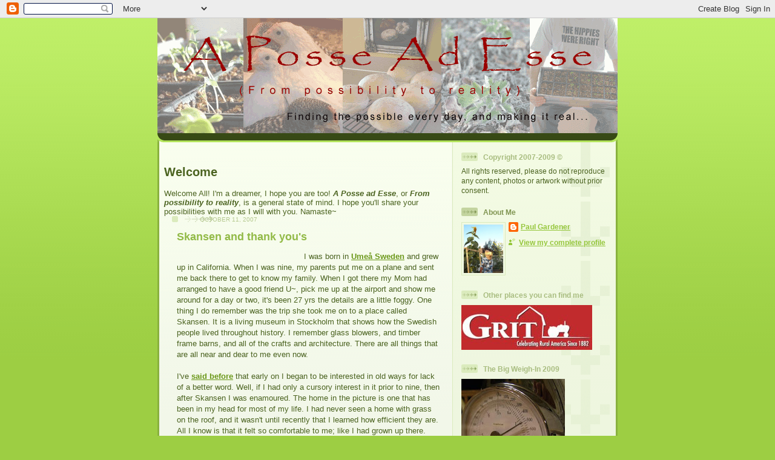

--- FILE ---
content_type: text/html; charset=UTF-8
request_url: https://apaetoday.blogspot.com/2007/10/skansen-and-thank-yous.html
body_size: 12795
content:
<!DOCTYPE html>
<html xmlns='http://www.w3.org/1999/xhtml' xmlns:b='http://www.google.com/2005/gml/b' xmlns:data='http://www.google.com/2005/gml/data' xmlns:expr='http://www.google.com/2005/gml/expr'>
<head>
<link href='https://www.blogger.com/static/v1/widgets/2944754296-widget_css_bundle.css' rel='stylesheet' type='text/css'/>
<meta content='text/html; charset=UTF-8' http-equiv='Content-Type'/>
<meta content='blogger' name='generator'/>
<link href='https://apaetoday.blogspot.com/favicon.ico' rel='icon' type='image/x-icon'/>
<link href='http://apaetoday.blogspot.com/2007/10/skansen-and-thank-yous.html' rel='canonical'/>
<link rel="alternate" type="application/atom+xml" title="A posse ad esse - Atom" href="https://apaetoday.blogspot.com/feeds/posts/default" />
<link rel="alternate" type="application/rss+xml" title="A posse ad esse - RSS" href="https://apaetoday.blogspot.com/feeds/posts/default?alt=rss" />
<link rel="service.post" type="application/atom+xml" title="A posse ad esse - Atom" href="https://www.blogger.com/feeds/9091794270907110191/posts/default" />

<link rel="alternate" type="application/atom+xml" title="A posse ad esse - Atom" href="https://apaetoday.blogspot.com/feeds/4246760318171754328/comments/default" />
<!--Can't find substitution for tag [blog.ieCssRetrofitLinks]-->
<link href='http://www.skansen.se/images/images/hornborga_ext1_385_MA.jpg' rel='image_src'/>
<meta content='http://apaetoday.blogspot.com/2007/10/skansen-and-thank-yous.html' property='og:url'/>
<meta content='Skansen and thank you&#39;s' property='og:title'/>
<meta content='I was born in Umeå Sweden  and grew up in California. When I was nine, my parents put me on a plane and sent me back there to get to know my...' property='og:description'/>
<meta content='https://lh3.googleusercontent.com/blogger_img_proxy/AEn0k_slQ5n05bokGw6DPcQoiOkmJ4W42CbDufDi_3Cg8bhwQQn8n1OtAWsDPbUNf8TyDx492TKQs3IpSkZONtTdslgIKcqKUuAdf3y1E5wOEUm4BoNXBEpht5TX8b7yeovZSA=w1200-h630-p-k-no-nu' property='og:image'/>
<title>A posse ad esse: Skansen and thank you's</title>
<style id='page-skin-1' type='text/css'><!--
/*
-----------------------------------------------
Blogger Template Style
Name: 	  Thisaway (Green)
Designer: Dan Rubin
URL:      www.superfluousbanter.org
Date:     29 Feb 2004
Updated by: Blogger Team
----------------------------------------------- */
/* Variable definitions
====================
<Variable name="textColor" description="Text Color"
type="color" default="#4b6320">
<Variable name="blogTitleColor" description="Blog Title Color"
type="color" default="#f9feee">
<Variable name="blogDescriptionColor" description="Blog Description Color"
type="color" default="#f9feee">
<Variable name="postTitleColor" description="Post Title Color"
type="color" default="#92ba47">
<Variable name="dateHeaderColor" description="Date Header Color"
type="color" default="#b5c88f">
<Variable name="sidebarHeaderColor" description="Sidebar Title Color"
type="color" default="#a9bd80">
<Variable name="mainLinkColor" description="Link Color"
type="color" default="#6a9718">
<Variable name="mainVisitedLinkColor" description="Visited Link Color"
type="color" default="#4d7307">
<Variable name="sidebarLinkColor" description="Sidebar Link Color"
type="color" default="#96c73d">
<Variable name="sidebarVisitedLinkColor"
description="Sidebar Visited Link Color"
type="color" default="#6f9d1c">
<Variable name="bodyFont" description="Text Font"
type="font" default="normal normal 100% Helvetica,Arial,Verdana,'Trebuchet MS', Sans-serif">
<Variable name="headerFont" description="Sidebar Title Font"
type="font"
default="normal bold 100% Helvetica,Arial,Verdana,'Trebuchet MS', Sans-serif">
<Variable name="pageTitleFont" description="Blog Title Font"
type="font"
default="normal bold 200% Helvetica,Arial,Verdana,'Trebuchet MS', Sans-serif">
<Variable name="blogDescriptionFont" description="Blog Description Font"
type="font"
default="normal normal 80% Helvetica,Arial,Verdana,'Trebuchet MS', Sans-serif">
*/
/* global
----------------------------------------------- */
body {
margin: 0;
text-align: center;
min-width: 760px;
background: #9dce43 url(//www.blogblog.com/thisaway_green/bg_body.gif) repeat-x left top;
color: #4b6320;
font-size: small;
}
blockquote {
margin: 0;
padding: 0 10px 0 10px;
border-left: 6px solid #e8f4d3;
border-right: 6px solid #e8f4d3;
color: #92ba47;
}
code {
color: #92ba47;
}
hr {
display: none;
}
/* layout
----------------------------------------------- */
#outer-wrapper {
margin: 0 auto;
width: 760px;
text-align: left;
font: normal normal 100% Helvetica,Arial,Verdana,'Trebuchet MS', Sans-serif;
}
#header-wrapper {
padding-bottom: 15px;
background: url(//www.blogblog.com/thisaway_green/bg_header_bottom.gif) no-repeat left bottom;
}
//4b6320
#header {
background: #FFFF99  url(//www.blogblog.com/thisaway_green/bg_header.gif) repeat-x left bottom;
}
#content-wrapper {
position: relative;
width: 760px;
background: #f7f0e9   url(//www.blogblog.com/thisaway_green/bg_main_wrapper.gif) repeat-y left top;
}
#main-wrapper {
display: inline; /* fixes a strange ie margin bug */
float: left;
margin: 0 0 0 3px;
padding: 0;
width: 483px;
word-wrap: break-word; /* fix for long text breaking sidebar float in IE */
overflow: hidden;     /* fix for long non-text content breaking IE sidebar float */
}
#main {
padding: 22px 8px 0 8px;
background: url(//www.blogblog.com/thisaway_green/bg_content.gif) repeat-x left top;
}
.post {
margin: 0 8px 14px 21px;
padding: 0;
border-bottom: 3px solid #e8f4d3;
}
#comments {
margin: 0 16px 14px 29px;
padding: 10px;
border: 1px solid #e4f0ce;
background-color: #eff5e4;
}
#sidebar-wrapper {
display: inline; /* fixes a strange ie margin bug */
float: right;
margin: 0 3px 0 0;
width: 269px;
color: #4b6320;
line-height: 1.4em;
font-size: 90%;
background: url(//www.blogblog.com/thisaway_green/bg_sidebar.gif) repeat-x left top;
word-wrap: break-word; /* fix for long text breaking sidebar float in IE */
overflow: hidden;     /* fix for long non-text content breaking IE sidebar float */
}
#sidebar {
padding: 7px 11px 0 14px;
background: url(//www.blogblog.com/thisaway_green/bg_sidebar_arrow.gif) repeat-y 179px 0;
}
#sidebar .widget {
margin-bottom: 20px;
}
#footer-wrapper {
padding-top: 15px;
background: url(//www.blogblog.com/thisaway_green/bg_footer_top.gif) no-repeat left top;
clear: both;
}
#footer {
background: #374915 url(//www.blogblog.com/thisaway_green/bg_footer.gif) repeat-x left top;
text-align: center;
min-height: 2em;
}
/* headings
----------------------------------------------- */
#header h1 {
margin: 0;
padding: 24px 0 0 84px;
background: url(//www.blogblog.com/thisaway_green/icon_header.gif) no-repeat 16px 26px;
}
h2.date-header {
margin: 0;
padding: 0 0 0 29px;
text-transform: uppercase;
color: #b5c88f;
background: url(//www.blogblog.com/thisaway_green/icon_date.gif) no-repeat 13px 0;
font-size: 80%;
font-weight: normal;
}
.date-header span {
margin: 0 0 0 5px;
padding: 0 25px 0 25px;
background: url(//www.blogblog.com/thisaway_green/bg_date.gif) no-repeat 0 0;
}
.sidebar h2 {
padding: 1px 0 0 36px;
color: #a9bd80;
background: url(//www.blogblog.com/thisaway_green/icon_sidebar_heading.gif) no-repeat 0 45%;
font: normal bold 100% Helvetica,Arial,Verdana,'Trebuchet MS', Sans-serif;
}
.sidebar .Profile h2 {
color: #809552;
background: url(//www.blogblog.com/thisaway_green/icon_sidebar_profileheading.gif) no-repeat 0 45%;
}
.post h3 {
margin: 13px 0 13px 0;
padding: 0;
color: #92ba47;
font-size: 140%;
}
.post h3 a, .post h3 a:visited {
color: #92ba47;
}
#comments h4 {
margin-top: 0;
font-size: 120%;
}
/* text
----------------------------------------------- */
#header h1 {
color: #f9feee;
font: normal bold 200% Helvetica,Arial,Verdana,'Trebuchet MS', Sans-serif;
}
#header .description {
margin: 0;
padding: 7px 16px 0 84px;
color: #f9feee;
font: normal normal 80% Helvetica,Arial,Verdana,'Trebuchet MS', Sans-serif;
}
.post-body p {
line-height: 1.4em;
/* Fix bug in IE5/Win with italics in posts */
margin: 0;
height: 1%;
overflow: visible;
}
.post-footer {
font-size: 80%;
color: #b5c88f;
}
.uncustomized-post-template .post-footer {
text-align: right;
}
.uncustomized-post-template .post-footer .post-author,
.uncustomized-post-template .post-footer .post-timestamp {
display: block;
float: left;
text-align: left;
margin-right: 4px;
}
p.comment-author {
font-size: 83%;
}
.deleted-comment {
font-style:italic;
color:gray;
}
.comment-body p {
line-height: 1.4em;
}
.feed-links {
clear: both;
line-height: 2.5em;
margin-bottom: 0.5em;
margin-left: 29px;
}
#footer .widget {
margin: 0;
padding: 0 0 15px 55px;
color: #f9feee;
font-size: 90%;
line-height: 1.4em;
background: url(//www.blogblog.com/thisaway_green/icon_footer.gif) no-repeat 16px 0;
}
/* lists
----------------------------------------------- */
.post ul {
padding-left: 32px;
list-style-type: none;
line-height: 1.4em;
}
.post li {
padding: 0 0 4px 17px;
background: url(//www.blogblog.com/thisaway_green/icon_list_item.gif) no-repeat 0 3px;
}
#comments ul {
margin: 0;
padding: 0;
list-style-type: none;
}
#comments li {
padding: 0 0 1px 17px;
background: url(//www.blogblog.com/thisaway_green/icon_comment.gif) no-repeat 0 3px;
}
.sidebar ul {
padding: 0;
list-style-type: none;
line-height: 1.2em;
margin-left: 0;
}
.sidebar li {
padding: 0 0 4px 17px;
background: url(//www.blogblog.com/thisaway_green/icon_list_item.gif) no-repeat 0 3px;
}
#blog-pager-newer-link {
float: left;
margin-left: 29px;
}
#blog-pager-older-link {
float: right;
margin-right: 16px;
}
#blog-pager {
text-align: center;
}
/* links
----------------------------------------------- */
a {
color: #6a9718;
font-weight: bold;
}
a:hover {
color: #4d7307;
}
a.comment-link {
/* ie5.0/win doesn't apply padding to inline elements,
so we hide these two declarations from it */
background/* */:/**/url(//www.blogblog.com/thisaway_green/icon_comment.gif) no-repeat 0 45%;
padding-left: 14px;
}
html>body a.comment-link {
/* respecified, for ie5/mac's benefit */
background: url(//www.blogblog.com/thisaway_green/icon_comment.gif) no-repeat 0 45%;
padding-left: 14px;
}
.sidebar a {
color: #96c73d;
}
.sidebar a:hover {
color: #6f9d1c;
}
#header h1 a {
color: #f9feee;
text-decoration: none;
}
#header h1 a:hover {
color: #cdd9b4;
}
.post h3 a {
text-decoration: none;
}
a img {
border-width: 0;
}
.clear {
clear: both;
line-height: 0;
height: 0;
}
.profile-textblock {
clear: both;
margin-bottom: 10px;
margin-left: 0;
}
.profile-img {
float: left;
margin: 0 5px 5px 0;
padding: 3px;
border: 1px solid #dbebbd;
}
.profile-link {
padding: 0 0 0 17px;
background: url(//www.blogblog.com/thisaway_green/icon_profile.gif) no-repeat 0 0;
}
/** Page structure tweaks for layout editor wireframe */
body#layout #main,
body#layout #sidebar {
padding: 0;
}

--></style>
<link href='https://www.blogger.com/dyn-css/authorization.css?targetBlogID=9091794270907110191&amp;zx=9f561853-e1a5-4498-ac06-01c3d2822584' media='none' onload='if(media!=&#39;all&#39;)media=&#39;all&#39;' rel='stylesheet'/><noscript><link href='https://www.blogger.com/dyn-css/authorization.css?targetBlogID=9091794270907110191&amp;zx=9f561853-e1a5-4498-ac06-01c3d2822584' rel='stylesheet'/></noscript>
<meta name='google-adsense-platform-account' content='ca-host-pub-1556223355139109'/>
<meta name='google-adsense-platform-domain' content='blogspot.com'/>

</head>
<body>
<div class='navbar section' id='navbar'><div class='widget Navbar' data-version='1' id='Navbar1'><script type="text/javascript">
    function setAttributeOnload(object, attribute, val) {
      if(window.addEventListener) {
        window.addEventListener('load',
          function(){ object[attribute] = val; }, false);
      } else {
        window.attachEvent('onload', function(){ object[attribute] = val; });
      }
    }
  </script>
<div id="navbar-iframe-container"></div>
<script type="text/javascript" src="https://apis.google.com/js/platform.js"></script>
<script type="text/javascript">
      gapi.load("gapi.iframes:gapi.iframes.style.bubble", function() {
        if (gapi.iframes && gapi.iframes.getContext) {
          gapi.iframes.getContext().openChild({
              url: 'https://www.blogger.com/navbar/9091794270907110191?po\x3d4246760318171754328\x26origin\x3dhttps://apaetoday.blogspot.com',
              where: document.getElementById("navbar-iframe-container"),
              id: "navbar-iframe"
          });
        }
      });
    </script><script type="text/javascript">
(function() {
var script = document.createElement('script');
script.type = 'text/javascript';
script.src = '//pagead2.googlesyndication.com/pagead/js/google_top_exp.js';
var head = document.getElementsByTagName('head')[0];
if (head) {
head.appendChild(script);
}})();
</script>
</div></div>
<div id='outer-wrapper'><div id='wrap2'>
<!-- skip links for text browsers -->
<span id='skiplinks' style='display:none;'>
<a href='#main'>skip to main </a> |
      <a href='#sidebar'>skip to sidebar</a>
</span>
<div id='header-wrapper'>
<div class='header section' id='header'><div class='widget Header' data-version='1' id='Header1'>
<div id='header-inner'>
<a href='https://apaetoday.blogspot.com/' style='display: block'>
<img alt='A posse ad esse' height='190px; ' id='Header1_headerimg' src='https://blogger.googleusercontent.com/img/b/R29vZ2xl/AVvXsEhC30OGu_kLbi3Cny_uX3_-2RcIwXyx0_DqY96Ayb2zpxnpm1Qw0DpjiqVUOPMlKwCgx6fyw1Hmd52fzMPQbTB7KkYy1O5osJBwDlC5ebpFR-86d1AZMq_MMvWcP0aUADH19S35XDcI6xnE/s1600-r/newBanner4-02.gif' style='display: block' width='760px; '/>
</a>
</div>
</div></div>
</div>
<div id='content-wrapper'>
<div id='main-wrapper'>
<div class='main section' id='main'><div class='widget Text' data-version='1' id='Text1'>
<h2 class='title'>Welcome</h2>
<div class='widget-content'>
Welcome All!
I'm a dreamer, I hope you are too!
<strong><em>A Posse ad Esse</em></strong>, or <em><strong>From possibility to reality</strong></em>,
is a general state of mind. I hope you'll share your possibilities with me as I will with you.
Namaste~
</div>
<div class='clear'></div>
</div><div class='widget Blog' data-version='1' id='Blog1'>
<div class='blog-posts hfeed'>

          <div class="date-outer">
        
<h2 class='date-header'><span>October 11, 2007</span></h2>

          <div class="date-posts">
        
<div class='post-outer'>
<div class='post'>
<a name='4246760318171754328'></a>
<h3 class='post-title'>
<a href='https://apaetoday.blogspot.com/2007/10/skansen-and-thank-yous.html'>Skansen and thank you's</a>
</h3>
<div class='post-header-line-1'></div>
<div class='post-body'>
<p><a href="http://www.skansen.se/images/images/hornborga_ext1_385_MA.jpg"><img alt="" border="0" src="https://lh3.googleusercontent.com/blogger_img_proxy/AEn0k_slQ5n05bokGw6DPcQoiOkmJ4W42CbDufDi_3Cg8bhwQQn8n1OtAWsDPbUNf8TyDx492TKQs3IpSkZONtTdslgIKcqKUuAdf3y1E5wOEUm4BoNXBEpht5TX8b7yeovZSA=s0-d" style="FLOAT: left; MARGIN: 5px; WIDTH: 200px; CURSOR: hand"></a>I was born in <a href="http://www.umea.se/omkommunen/languages/inenglish.4.bbd1b101a585d704800067778.html">Umeå Sweden</a> and grew up in California. When I was nine, my parents put me on a plane and sent me back there to get to know my family. When I got there my Mom had arranged to have a good friend U~, pick me up at the airport and show me around for a day or two, it's been 27 yrs the details are a little foggy. One thing I do remember was the trip she took me on to a place called Skansen. It is a living museum in Stockholm that shows how the Swedish people lived throughout history. I remember glass blowers, and timber frame barns, and all of the crafts and architecture. There are all things that are all near and dear to me even now.<br /><br />I've <a href="http://apaetoday.blogspot.com/search?q=skansen">said before</a> that early on I began to be interested in old ways for lack of a better word. Well, if I had only a cursory interest in it prior to nine, then after Skansen I was enamoured. The home in the picture is one that has been in my head for most of my life. I had never seen a home with grass on the roof, and it wasn't until recently that I learned how efficient they are. All I know is that it felt so comfortable to me; like I had grown up there. Being as I was nine, I don't know if I ever took the time to let U~ know how much I appreciate her taking the time to do show me around, and unwittingly as it may have been, shaping a young mind. I talked with Mom tonight and she told me that when U~ was out recently visiting her, she gave her the address for my blog. So U~ (I assume you know who you are, I never use full names here, it's a silly little thing I do.) thank you so much, I hope you'll come here and check in on me once and a while, and if you click the link below the post where it says "_ comments", you can leave me a note.<br />Strange how life puts things in front of you that are just meant to be there isn't it?<br />Namaste~</p>
<div style='clear: both;'></div>
</div>
<div class='post-footer'>
<p class='post-footer-line post-footer-line-1'><span class='post-author'>
Posted by
P~
</span>
</p>
<p class='post-footer-line post-footer-line-2'><span class='post-comment-link'>
</span>
<span class='post-icons'>
<span class='item-action'>
<a href='https://www.blogger.com/email-post/9091794270907110191/4246760318171754328' title='Email Post'>
<span class='email-post-icon'>&#160;</span>
</a>
</span>
<span class='item-control blog-admin pid-823285819'>
<a href='https://www.blogger.com/post-edit.g?blogID=9091794270907110191&postID=4246760318171754328&from=pencil' title='Edit Post'>
<img alt='' class='icon-action' height='18' src='https://resources.blogblog.com/img/icon18_edit_allbkg.gif' width='18'/>
</a>
</span>
</span>
<span class='post-labels'>
Labels:
<a href='https://apaetoday.blogspot.com/search/label/childhood' rel='tag'>childhood</a>,
<a href='https://apaetoday.blogspot.com/search/label/happiness' rel='tag'>happiness</a>,
<a href='https://apaetoday.blogspot.com/search/label/Skansen' rel='tag'>Skansen</a>,
<a href='https://apaetoday.blogspot.com/search/label/Sweden' rel='tag'>Sweden</a>,
<a href='https://apaetoday.blogspot.com/search/label/thank%20you' rel='tag'>thank you</a>,
<a href='https://apaetoday.blogspot.com/search/label/Thanks' rel='tag'>Thanks</a>
</span>
</p>
<p class='post-footer-line post-footer-line-3'></p>
</div>
</div>
<div class='comments' id='comments'>
<a name='comments'></a>
<h4>2 comments:</h4>
<div id='Blog1_comments-block-wrapper'>
<dl class='avatar-comment-indent' id='comments-block'>
<dt class='comment-author ' id='c5733397325944760499'>
<a name='c5733397325944760499'></a>
<div class="avatar-image-container avatar-stock"><span dir="ltr"><img src="//resources.blogblog.com/img/blank.gif" width="35" height="35" alt="" title="Anonymous">

</span></div>
Anonymous
said...
</dt>
<dd class='comment-body' id='Blog1_cmt-5733397325944760499'>
<p>
Hi Patrik,<BR/>Thanks for letting me know about Skansen. I had forgotten that we were there but I am really glad that you remember it so well and that you liked it. I do remember though that you went back with me to CA and because of your talking to people on the plane I travelled to Fresno and got to see Yosemite National Park after your Mom and I had been in San Fransicso. This time when Göran and I was visiting CA we also went to S.F. and it was really nice. I will follow you on your blog once in a while. It is nice to read. U
</p>
</dd>
<dd class='comment-footer'>
<span class='comment-timestamp'>
<a href='https://apaetoday.blogspot.com/2007/10/skansen-and-thank-yous.html?showComment=1192613640000#c5733397325944760499' title='comment permalink'>
October 17, 2007 at 3:34&#8239;AM
</a>
<span class='item-control blog-admin pid-1299356724'>
<a class='comment-delete' href='https://www.blogger.com/comment/delete/9091794270907110191/5733397325944760499' title='Delete Comment'>
<img src='https://resources.blogblog.com/img/icon_delete13.gif'/>
</a>
</span>
</span>
</dd>
<dt class='comment-author ' id='c6780727165221375957'>
<a name='c6780727165221375957'></a>
<div class="avatar-image-container vcard"><span dir="ltr"><a href="https://www.blogger.com/profile/13403847624491620709" target="" rel="nofollow" onclick="" class="avatar-hovercard" id="av-6780727165221375957-13403847624491620709"><img src="https://resources.blogblog.com/img/blank.gif" width="35" height="35" class="delayLoad" style="display: none;" longdesc="//blogger.googleusercontent.com/img/b/R29vZ2xl/AVvXsEiGENbTwMcJHRo5LmGreSraHTxVzGaUwzQmuQ8nDpElzDlcX67_wuACZlCQibj3mLMGy8Ml52FhmHSS6r43sa6TdrRO-BQlPBzYZ-rKwUm4ZedXBnUnLSTjad0giI2i3V8/s45-c/headShot.jpg" alt="" title="P~">

<noscript><img src="//blogger.googleusercontent.com/img/b/R29vZ2xl/AVvXsEiGENbTwMcJHRo5LmGreSraHTxVzGaUwzQmuQ8nDpElzDlcX67_wuACZlCQibj3mLMGy8Ml52FhmHSS6r43sa6TdrRO-BQlPBzYZ-rKwUm4ZedXBnUnLSTjad0giI2i3V8/s45-c/headShot.jpg" width="35" height="35" class="photo" alt=""></noscript></a></span></div>
<a href='https://www.blogger.com/profile/13403847624491620709' rel='nofollow'>P~</a>
said...
</dt>
<dd class='comment-body' id='Blog1_cmt-6780727165221375957'>
<p>
Ulla, so glad to have you reading it. Hope you and your husband had a great visit with my parents. They're out here now. Don't be a stranger, I hope to hear from you.<BR/>P~
</p>
</dd>
<dd class='comment-footer'>
<span class='comment-timestamp'>
<a href='https://apaetoday.blogspot.com/2007/10/skansen-and-thank-yous.html?showComment=1192683660000#c6780727165221375957' title='comment permalink'>
October 17, 2007 at 11:01&#8239;PM
</a>
<span class='item-control blog-admin pid-823285819'>
<a class='comment-delete' href='https://www.blogger.com/comment/delete/9091794270907110191/6780727165221375957' title='Delete Comment'>
<img src='https://resources.blogblog.com/img/icon_delete13.gif'/>
</a>
</span>
</span>
</dd>
</dl>
</div>
<p class='comment-footer'>
<a href='https://www.blogger.com/comment/fullpage/post/9091794270907110191/4246760318171754328' onclick=''>Post a Comment</a>
</p>
</div>
</div>

        </div></div>
      
</div>
<div class='blog-pager' id='blog-pager'>
<span id='blog-pager-newer-link'>
<a class='blog-pager-newer-link' href='https://apaetoday.blogspot.com/2007/10/ssshhhh-dont-tell.html' id='Blog1_blog-pager-newer-link' title='Newer Post'>Newer Post</a>
</span>
<span id='blog-pager-older-link'>
<a class='blog-pager-older-link' href='https://apaetoday.blogspot.com/2007/10/for-love-of-autumn.html' id='Blog1_blog-pager-older-link' title='Older Post'>Older Post</a>
</span>
<a class='home-link' href='https://apaetoday.blogspot.com/'>Home</a>
</div>
<div class='clear'></div>
<div class='post-feeds'>
<div class='feed-links'>
Subscribe to:
<a class='feed-link' href='https://apaetoday.blogspot.com/feeds/4246760318171754328/comments/default' target='_blank' type='application/atom+xml'>Post Comments (Atom)</a>
</div>
</div>
</div></div>
</div>
<div id='sidebar-wrapper'>
<div class='sidebar section' id='sidebar'><div class='widget Text' data-version='1' id='Text2'>
<h2 class='title'>Copyright 2007-2009 &#169;</h2>
<div class='widget-content'>
All rights reserved, please do not reproduce any content, photos or artwork without prior consent.<br/>
</div>
<div class='clear'></div>
</div><div class='widget Profile' data-version='1' id='Profile1'>
<h2>About Me</h2>
<div class='widget-content'>
<a href='https://www.blogger.com/profile/13420342085380365248'><img alt='My photo' class='profile-img' height='80' src='//blogger.googleusercontent.com/img/b/R29vZ2xl/AVvXsEjckylUiI2WQdKqvw8G32vo5S4IRlpXPpMhdPiIYpv-m4j7uKOWR8fQlKagqGhIAjNI3ZuETn3Ai_jZkklXFm-rG2hD7pSN6jtnYVnBpFRgtyx1xHE9DcdL_Bw_KLJqcg/s220/PaulGardenerFlower.jpg' width='65'/></a>
<dl class='profile-datablock'>
<dt class='profile-data'>
<a class='profile-name-link g-profile' href='https://www.blogger.com/profile/13420342085380365248' rel='author' style='background-image: url(//www.blogger.com/img/logo-16.png);'>
Paul Gardener
</a>
</dt>
</dl>
<a class='profile-link' href='https://www.blogger.com/profile/13420342085380365248' rel='author'>View my complete profile</a>
<div class='clear'></div>
</div>
</div><div class='widget Image' data-version='1' id='Image6'>
<h2>Other places you can find me</h2>
<div class='widget-content'>
<a href='http://www.grit.com/blogs/blog.aspx?blogid=2340'>
<img alt='Other places you can find me' height='74' id='Image6_img' src='https://blogger.googleusercontent.com/img/b/R29vZ2xl/AVvXsEjZDzm2GiHIhdzAjLHXZiV9P8lhCCHklGyHx9bo72nacuIuQOBMYDjwUNBk1-9IpfULIiismkEshvtscD0r0r-KApajcOXo7dyCLIB8SQgucxe5e4Lu175J-Il-3W63nqS9ybnSr_qkcCKI/s269/Grit-Logo.jpg' width='216'/>
</a>
<br/>
</div>
<div class='clear'></div>
</div><div class='widget HTML' data-version='1' id='HTML3'>
<h2 class='title'>The Big Weigh-In 2009</h2>
<div class='widget-content'>
<img src="https://blogger.googleusercontent.com/img/b/R29vZ2xl/AVvXsEhe7fYqIAiMQ2vSfW371QD2zZE73TV0raIbCWNrJZWhmn4FAvRvVZvqikZ1U2IL5EgRTp6wid6LNrNB_26z9agkF5C9seWbeWsKt2iUfrKJjY2YMCtvozj64R8bP7vCKCVMRTO8vdNlnHq_/s200/DSCF812.JPG"/><br/>
Watch for updates in 2013!
</div>
<div class='clear'></div>
</div><div class='widget Image' data-version='1' id='Image1'>
<div class='widget-content'>
<a href='http://urbanhomestead.org/journal/2009/02/03/freedom-harvest-challenge/'>
<img alt='' height='269' id='Image1_img' src='https://blogger.googleusercontent.com/img/b/R29vZ2xl/AVvXsEiv-r4r1r0wbQgSnx7-CJ0WtEP_osifcQLdDG33YbdVBStkm3SdRHvoH_nItsdnwJISdZVqldMmkH-XvL6KEkhNU7tMdbSPRJ4kPDuPh_vD0HNHy2ZkQSfmXjXpAp88JFRVWcnYgy850aQa/s269/digmydinner-copy.jpg' width='176'/>
</a>
<br/>
</div>
<div class='clear'></div>
</div><div class='widget BlogArchive' data-version='1' id='BlogArchive1'>
<h2>Previous Possibles</h2>
<div class='widget-content'>
<div id='ArchiveList'>
<div id='BlogArchive1_ArchiveList'>
<ul class='hierarchy'>
<li class='archivedate collapsed'>
<a class='toggle' href='javascript:void(0)'>
<span class='zippy'>

        &#9658;&#160;
      
</span>
</a>
<a class='post-count-link' href='https://apaetoday.blogspot.com/2013/'>
2013
</a>
<span class='post-count' dir='ltr'>(8)</span>
<ul class='hierarchy'>
<li class='archivedate collapsed'>
<a class='toggle' href='javascript:void(0)'>
<span class='zippy'>

        &#9658;&#160;
      
</span>
</a>
<a class='post-count-link' href='https://apaetoday.blogspot.com/2013/05/'>
May
</a>
<span class='post-count' dir='ltr'>(2)</span>
</li>
</ul>
<ul class='hierarchy'>
<li class='archivedate collapsed'>
<a class='toggle' href='javascript:void(0)'>
<span class='zippy'>

        &#9658;&#160;
      
</span>
</a>
<a class='post-count-link' href='https://apaetoday.blogspot.com/2013/04/'>
April
</a>
<span class='post-count' dir='ltr'>(2)</span>
</li>
</ul>
<ul class='hierarchy'>
<li class='archivedate collapsed'>
<a class='toggle' href='javascript:void(0)'>
<span class='zippy'>

        &#9658;&#160;
      
</span>
</a>
<a class='post-count-link' href='https://apaetoday.blogspot.com/2013/01/'>
January
</a>
<span class='post-count' dir='ltr'>(4)</span>
</li>
</ul>
</li>
</ul>
<ul class='hierarchy'>
<li class='archivedate collapsed'>
<a class='toggle' href='javascript:void(0)'>
<span class='zippy'>

        &#9658;&#160;
      
</span>
</a>
<a class='post-count-link' href='https://apaetoday.blogspot.com/2012/'>
2012
</a>
<span class='post-count' dir='ltr'>(23)</span>
<ul class='hierarchy'>
<li class='archivedate collapsed'>
<a class='toggle' href='javascript:void(0)'>
<span class='zippy'>

        &#9658;&#160;
      
</span>
</a>
<a class='post-count-link' href='https://apaetoday.blogspot.com/2012/12/'>
December
</a>
<span class='post-count' dir='ltr'>(1)</span>
</li>
</ul>
<ul class='hierarchy'>
<li class='archivedate collapsed'>
<a class='toggle' href='javascript:void(0)'>
<span class='zippy'>

        &#9658;&#160;
      
</span>
</a>
<a class='post-count-link' href='https://apaetoday.blogspot.com/2012/11/'>
November
</a>
<span class='post-count' dir='ltr'>(3)</span>
</li>
</ul>
<ul class='hierarchy'>
<li class='archivedate collapsed'>
<a class='toggle' href='javascript:void(0)'>
<span class='zippy'>

        &#9658;&#160;
      
</span>
</a>
<a class='post-count-link' href='https://apaetoday.blogspot.com/2012/10/'>
October
</a>
<span class='post-count' dir='ltr'>(4)</span>
</li>
</ul>
<ul class='hierarchy'>
<li class='archivedate collapsed'>
<a class='toggle' href='javascript:void(0)'>
<span class='zippy'>

        &#9658;&#160;
      
</span>
</a>
<a class='post-count-link' href='https://apaetoday.blogspot.com/2012/09/'>
September
</a>
<span class='post-count' dir='ltr'>(4)</span>
</li>
</ul>
<ul class='hierarchy'>
<li class='archivedate collapsed'>
<a class='toggle' href='javascript:void(0)'>
<span class='zippy'>

        &#9658;&#160;
      
</span>
</a>
<a class='post-count-link' href='https://apaetoday.blogspot.com/2012/07/'>
July
</a>
<span class='post-count' dir='ltr'>(1)</span>
</li>
</ul>
<ul class='hierarchy'>
<li class='archivedate collapsed'>
<a class='toggle' href='javascript:void(0)'>
<span class='zippy'>

        &#9658;&#160;
      
</span>
</a>
<a class='post-count-link' href='https://apaetoday.blogspot.com/2012/05/'>
May
</a>
<span class='post-count' dir='ltr'>(2)</span>
</li>
</ul>
<ul class='hierarchy'>
<li class='archivedate collapsed'>
<a class='toggle' href='javascript:void(0)'>
<span class='zippy'>

        &#9658;&#160;
      
</span>
</a>
<a class='post-count-link' href='https://apaetoday.blogspot.com/2012/04/'>
April
</a>
<span class='post-count' dir='ltr'>(2)</span>
</li>
</ul>
<ul class='hierarchy'>
<li class='archivedate collapsed'>
<a class='toggle' href='javascript:void(0)'>
<span class='zippy'>

        &#9658;&#160;
      
</span>
</a>
<a class='post-count-link' href='https://apaetoday.blogspot.com/2012/03/'>
March
</a>
<span class='post-count' dir='ltr'>(6)</span>
</li>
</ul>
</li>
</ul>
<ul class='hierarchy'>
<li class='archivedate collapsed'>
<a class='toggle' href='javascript:void(0)'>
<span class='zippy'>

        &#9658;&#160;
      
</span>
</a>
<a class='post-count-link' href='https://apaetoday.blogspot.com/2011/'>
2011
</a>
<span class='post-count' dir='ltr'>(22)</span>
<ul class='hierarchy'>
<li class='archivedate collapsed'>
<a class='toggle' href='javascript:void(0)'>
<span class='zippy'>

        &#9658;&#160;
      
</span>
</a>
<a class='post-count-link' href='https://apaetoday.blogspot.com/2011/08/'>
August
</a>
<span class='post-count' dir='ltr'>(1)</span>
</li>
</ul>
<ul class='hierarchy'>
<li class='archivedate collapsed'>
<a class='toggle' href='javascript:void(0)'>
<span class='zippy'>

        &#9658;&#160;
      
</span>
</a>
<a class='post-count-link' href='https://apaetoday.blogspot.com/2011/07/'>
July
</a>
<span class='post-count' dir='ltr'>(1)</span>
</li>
</ul>
<ul class='hierarchy'>
<li class='archivedate collapsed'>
<a class='toggle' href='javascript:void(0)'>
<span class='zippy'>

        &#9658;&#160;
      
</span>
</a>
<a class='post-count-link' href='https://apaetoday.blogspot.com/2011/06/'>
June
</a>
<span class='post-count' dir='ltr'>(1)</span>
</li>
</ul>
<ul class='hierarchy'>
<li class='archivedate collapsed'>
<a class='toggle' href='javascript:void(0)'>
<span class='zippy'>

        &#9658;&#160;
      
</span>
</a>
<a class='post-count-link' href='https://apaetoday.blogspot.com/2011/05/'>
May
</a>
<span class='post-count' dir='ltr'>(4)</span>
</li>
</ul>
<ul class='hierarchy'>
<li class='archivedate collapsed'>
<a class='toggle' href='javascript:void(0)'>
<span class='zippy'>

        &#9658;&#160;
      
</span>
</a>
<a class='post-count-link' href='https://apaetoday.blogspot.com/2011/04/'>
April
</a>
<span class='post-count' dir='ltr'>(3)</span>
</li>
</ul>
<ul class='hierarchy'>
<li class='archivedate collapsed'>
<a class='toggle' href='javascript:void(0)'>
<span class='zippy'>

        &#9658;&#160;
      
</span>
</a>
<a class='post-count-link' href='https://apaetoday.blogspot.com/2011/03/'>
March
</a>
<span class='post-count' dir='ltr'>(6)</span>
</li>
</ul>
<ul class='hierarchy'>
<li class='archivedate collapsed'>
<a class='toggle' href='javascript:void(0)'>
<span class='zippy'>

        &#9658;&#160;
      
</span>
</a>
<a class='post-count-link' href='https://apaetoday.blogspot.com/2011/02/'>
February
</a>
<span class='post-count' dir='ltr'>(5)</span>
</li>
</ul>
<ul class='hierarchy'>
<li class='archivedate collapsed'>
<a class='toggle' href='javascript:void(0)'>
<span class='zippy'>

        &#9658;&#160;
      
</span>
</a>
<a class='post-count-link' href='https://apaetoday.blogspot.com/2011/01/'>
January
</a>
<span class='post-count' dir='ltr'>(1)</span>
</li>
</ul>
</li>
</ul>
<ul class='hierarchy'>
<li class='archivedate collapsed'>
<a class='toggle' href='javascript:void(0)'>
<span class='zippy'>

        &#9658;&#160;
      
</span>
</a>
<a class='post-count-link' href='https://apaetoday.blogspot.com/2010/'>
2010
</a>
<span class='post-count' dir='ltr'>(59)</span>
<ul class='hierarchy'>
<li class='archivedate collapsed'>
<a class='toggle' href='javascript:void(0)'>
<span class='zippy'>

        &#9658;&#160;
      
</span>
</a>
<a class='post-count-link' href='https://apaetoday.blogspot.com/2010/12/'>
December
</a>
<span class='post-count' dir='ltr'>(2)</span>
</li>
</ul>
<ul class='hierarchy'>
<li class='archivedate collapsed'>
<a class='toggle' href='javascript:void(0)'>
<span class='zippy'>

        &#9658;&#160;
      
</span>
</a>
<a class='post-count-link' href='https://apaetoday.blogspot.com/2010/11/'>
November
</a>
<span class='post-count' dir='ltr'>(1)</span>
</li>
</ul>
<ul class='hierarchy'>
<li class='archivedate collapsed'>
<a class='toggle' href='javascript:void(0)'>
<span class='zippy'>

        &#9658;&#160;
      
</span>
</a>
<a class='post-count-link' href='https://apaetoday.blogspot.com/2010/10/'>
October
</a>
<span class='post-count' dir='ltr'>(2)</span>
</li>
</ul>
<ul class='hierarchy'>
<li class='archivedate collapsed'>
<a class='toggle' href='javascript:void(0)'>
<span class='zippy'>

        &#9658;&#160;
      
</span>
</a>
<a class='post-count-link' href='https://apaetoday.blogspot.com/2010/09/'>
September
</a>
<span class='post-count' dir='ltr'>(7)</span>
</li>
</ul>
<ul class='hierarchy'>
<li class='archivedate collapsed'>
<a class='toggle' href='javascript:void(0)'>
<span class='zippy'>

        &#9658;&#160;
      
</span>
</a>
<a class='post-count-link' href='https://apaetoday.blogspot.com/2010/08/'>
August
</a>
<span class='post-count' dir='ltr'>(1)</span>
</li>
</ul>
<ul class='hierarchy'>
<li class='archivedate collapsed'>
<a class='toggle' href='javascript:void(0)'>
<span class='zippy'>

        &#9658;&#160;
      
</span>
</a>
<a class='post-count-link' href='https://apaetoday.blogspot.com/2010/07/'>
July
</a>
<span class='post-count' dir='ltr'>(9)</span>
</li>
</ul>
<ul class='hierarchy'>
<li class='archivedate collapsed'>
<a class='toggle' href='javascript:void(0)'>
<span class='zippy'>

        &#9658;&#160;
      
</span>
</a>
<a class='post-count-link' href='https://apaetoday.blogspot.com/2010/06/'>
June
</a>
<span class='post-count' dir='ltr'>(6)</span>
</li>
</ul>
<ul class='hierarchy'>
<li class='archivedate collapsed'>
<a class='toggle' href='javascript:void(0)'>
<span class='zippy'>

        &#9658;&#160;
      
</span>
</a>
<a class='post-count-link' href='https://apaetoday.blogspot.com/2010/05/'>
May
</a>
<span class='post-count' dir='ltr'>(3)</span>
</li>
</ul>
<ul class='hierarchy'>
<li class='archivedate collapsed'>
<a class='toggle' href='javascript:void(0)'>
<span class='zippy'>

        &#9658;&#160;
      
</span>
</a>
<a class='post-count-link' href='https://apaetoday.blogspot.com/2010/04/'>
April
</a>
<span class='post-count' dir='ltr'>(8)</span>
</li>
</ul>
<ul class='hierarchy'>
<li class='archivedate collapsed'>
<a class='toggle' href='javascript:void(0)'>
<span class='zippy'>

        &#9658;&#160;
      
</span>
</a>
<a class='post-count-link' href='https://apaetoday.blogspot.com/2010/03/'>
March
</a>
<span class='post-count' dir='ltr'>(6)</span>
</li>
</ul>
<ul class='hierarchy'>
<li class='archivedate collapsed'>
<a class='toggle' href='javascript:void(0)'>
<span class='zippy'>

        &#9658;&#160;
      
</span>
</a>
<a class='post-count-link' href='https://apaetoday.blogspot.com/2010/02/'>
February
</a>
<span class='post-count' dir='ltr'>(6)</span>
</li>
</ul>
<ul class='hierarchy'>
<li class='archivedate collapsed'>
<a class='toggle' href='javascript:void(0)'>
<span class='zippy'>

        &#9658;&#160;
      
</span>
</a>
<a class='post-count-link' href='https://apaetoday.blogspot.com/2010/01/'>
January
</a>
<span class='post-count' dir='ltr'>(8)</span>
</li>
</ul>
</li>
</ul>
<ul class='hierarchy'>
<li class='archivedate collapsed'>
<a class='toggle' href='javascript:void(0)'>
<span class='zippy'>

        &#9658;&#160;
      
</span>
</a>
<a class='post-count-link' href='https://apaetoday.blogspot.com/2009/'>
2009
</a>
<span class='post-count' dir='ltr'>(103)</span>
<ul class='hierarchy'>
<li class='archivedate collapsed'>
<a class='toggle' href='javascript:void(0)'>
<span class='zippy'>

        &#9658;&#160;
      
</span>
</a>
<a class='post-count-link' href='https://apaetoday.blogspot.com/2009/12/'>
December
</a>
<span class='post-count' dir='ltr'>(2)</span>
</li>
</ul>
<ul class='hierarchy'>
<li class='archivedate collapsed'>
<a class='toggle' href='javascript:void(0)'>
<span class='zippy'>

        &#9658;&#160;
      
</span>
</a>
<a class='post-count-link' href='https://apaetoday.blogspot.com/2009/11/'>
November
</a>
<span class='post-count' dir='ltr'>(3)</span>
</li>
</ul>
<ul class='hierarchy'>
<li class='archivedate collapsed'>
<a class='toggle' href='javascript:void(0)'>
<span class='zippy'>

        &#9658;&#160;
      
</span>
</a>
<a class='post-count-link' href='https://apaetoday.blogspot.com/2009/10/'>
October
</a>
<span class='post-count' dir='ltr'>(5)</span>
</li>
</ul>
<ul class='hierarchy'>
<li class='archivedate collapsed'>
<a class='toggle' href='javascript:void(0)'>
<span class='zippy'>

        &#9658;&#160;
      
</span>
</a>
<a class='post-count-link' href='https://apaetoday.blogspot.com/2009/09/'>
September
</a>
<span class='post-count' dir='ltr'>(4)</span>
</li>
</ul>
<ul class='hierarchy'>
<li class='archivedate collapsed'>
<a class='toggle' href='javascript:void(0)'>
<span class='zippy'>

        &#9658;&#160;
      
</span>
</a>
<a class='post-count-link' href='https://apaetoday.blogspot.com/2009/08/'>
August
</a>
<span class='post-count' dir='ltr'>(2)</span>
</li>
</ul>
<ul class='hierarchy'>
<li class='archivedate collapsed'>
<a class='toggle' href='javascript:void(0)'>
<span class='zippy'>

        &#9658;&#160;
      
</span>
</a>
<a class='post-count-link' href='https://apaetoday.blogspot.com/2009/07/'>
July
</a>
<span class='post-count' dir='ltr'>(3)</span>
</li>
</ul>
<ul class='hierarchy'>
<li class='archivedate collapsed'>
<a class='toggle' href='javascript:void(0)'>
<span class='zippy'>

        &#9658;&#160;
      
</span>
</a>
<a class='post-count-link' href='https://apaetoday.blogspot.com/2009/06/'>
June
</a>
<span class='post-count' dir='ltr'>(5)</span>
</li>
</ul>
<ul class='hierarchy'>
<li class='archivedate collapsed'>
<a class='toggle' href='javascript:void(0)'>
<span class='zippy'>

        &#9658;&#160;
      
</span>
</a>
<a class='post-count-link' href='https://apaetoday.blogspot.com/2009/05/'>
May
</a>
<span class='post-count' dir='ltr'>(8)</span>
</li>
</ul>
<ul class='hierarchy'>
<li class='archivedate collapsed'>
<a class='toggle' href='javascript:void(0)'>
<span class='zippy'>

        &#9658;&#160;
      
</span>
</a>
<a class='post-count-link' href='https://apaetoday.blogspot.com/2009/04/'>
April
</a>
<span class='post-count' dir='ltr'>(12)</span>
</li>
</ul>
<ul class='hierarchy'>
<li class='archivedate collapsed'>
<a class='toggle' href='javascript:void(0)'>
<span class='zippy'>

        &#9658;&#160;
      
</span>
</a>
<a class='post-count-link' href='https://apaetoday.blogspot.com/2009/03/'>
March
</a>
<span class='post-count' dir='ltr'>(23)</span>
</li>
</ul>
<ul class='hierarchy'>
<li class='archivedate collapsed'>
<a class='toggle' href='javascript:void(0)'>
<span class='zippy'>

        &#9658;&#160;
      
</span>
</a>
<a class='post-count-link' href='https://apaetoday.blogspot.com/2009/02/'>
February
</a>
<span class='post-count' dir='ltr'>(17)</span>
</li>
</ul>
<ul class='hierarchy'>
<li class='archivedate collapsed'>
<a class='toggle' href='javascript:void(0)'>
<span class='zippy'>

        &#9658;&#160;
      
</span>
</a>
<a class='post-count-link' href='https://apaetoday.blogspot.com/2009/01/'>
January
</a>
<span class='post-count' dir='ltr'>(19)</span>
</li>
</ul>
</li>
</ul>
<ul class='hierarchy'>
<li class='archivedate collapsed'>
<a class='toggle' href='javascript:void(0)'>
<span class='zippy'>

        &#9658;&#160;
      
</span>
</a>
<a class='post-count-link' href='https://apaetoday.blogspot.com/2008/'>
2008
</a>
<span class='post-count' dir='ltr'>(255)</span>
<ul class='hierarchy'>
<li class='archivedate collapsed'>
<a class='toggle' href='javascript:void(0)'>
<span class='zippy'>

        &#9658;&#160;
      
</span>
</a>
<a class='post-count-link' href='https://apaetoday.blogspot.com/2008/12/'>
December
</a>
<span class='post-count' dir='ltr'>(16)</span>
</li>
</ul>
<ul class='hierarchy'>
<li class='archivedate collapsed'>
<a class='toggle' href='javascript:void(0)'>
<span class='zippy'>

        &#9658;&#160;
      
</span>
</a>
<a class='post-count-link' href='https://apaetoday.blogspot.com/2008/11/'>
November
</a>
<span class='post-count' dir='ltr'>(21)</span>
</li>
</ul>
<ul class='hierarchy'>
<li class='archivedate collapsed'>
<a class='toggle' href='javascript:void(0)'>
<span class='zippy'>

        &#9658;&#160;
      
</span>
</a>
<a class='post-count-link' href='https://apaetoday.blogspot.com/2008/10/'>
October
</a>
<span class='post-count' dir='ltr'>(22)</span>
</li>
</ul>
<ul class='hierarchy'>
<li class='archivedate collapsed'>
<a class='toggle' href='javascript:void(0)'>
<span class='zippy'>

        &#9658;&#160;
      
</span>
</a>
<a class='post-count-link' href='https://apaetoday.blogspot.com/2008/09/'>
September
</a>
<span class='post-count' dir='ltr'>(22)</span>
</li>
</ul>
<ul class='hierarchy'>
<li class='archivedate collapsed'>
<a class='toggle' href='javascript:void(0)'>
<span class='zippy'>

        &#9658;&#160;
      
</span>
</a>
<a class='post-count-link' href='https://apaetoday.blogspot.com/2008/08/'>
August
</a>
<span class='post-count' dir='ltr'>(28)</span>
</li>
</ul>
<ul class='hierarchy'>
<li class='archivedate collapsed'>
<a class='toggle' href='javascript:void(0)'>
<span class='zippy'>

        &#9658;&#160;
      
</span>
</a>
<a class='post-count-link' href='https://apaetoday.blogspot.com/2008/07/'>
July
</a>
<span class='post-count' dir='ltr'>(23)</span>
</li>
</ul>
<ul class='hierarchy'>
<li class='archivedate collapsed'>
<a class='toggle' href='javascript:void(0)'>
<span class='zippy'>

        &#9658;&#160;
      
</span>
</a>
<a class='post-count-link' href='https://apaetoday.blogspot.com/2008/06/'>
June
</a>
<span class='post-count' dir='ltr'>(18)</span>
</li>
</ul>
<ul class='hierarchy'>
<li class='archivedate collapsed'>
<a class='toggle' href='javascript:void(0)'>
<span class='zippy'>

        &#9658;&#160;
      
</span>
</a>
<a class='post-count-link' href='https://apaetoday.blogspot.com/2008/05/'>
May
</a>
<span class='post-count' dir='ltr'>(15)</span>
</li>
</ul>
<ul class='hierarchy'>
<li class='archivedate collapsed'>
<a class='toggle' href='javascript:void(0)'>
<span class='zippy'>

        &#9658;&#160;
      
</span>
</a>
<a class='post-count-link' href='https://apaetoday.blogspot.com/2008/04/'>
April
</a>
<span class='post-count' dir='ltr'>(25)</span>
</li>
</ul>
<ul class='hierarchy'>
<li class='archivedate collapsed'>
<a class='toggle' href='javascript:void(0)'>
<span class='zippy'>

        &#9658;&#160;
      
</span>
</a>
<a class='post-count-link' href='https://apaetoday.blogspot.com/2008/03/'>
March
</a>
<span class='post-count' dir='ltr'>(28)</span>
</li>
</ul>
<ul class='hierarchy'>
<li class='archivedate collapsed'>
<a class='toggle' href='javascript:void(0)'>
<span class='zippy'>

        &#9658;&#160;
      
</span>
</a>
<a class='post-count-link' href='https://apaetoday.blogspot.com/2008/02/'>
February
</a>
<span class='post-count' dir='ltr'>(17)</span>
</li>
</ul>
<ul class='hierarchy'>
<li class='archivedate collapsed'>
<a class='toggle' href='javascript:void(0)'>
<span class='zippy'>

        &#9658;&#160;
      
</span>
</a>
<a class='post-count-link' href='https://apaetoday.blogspot.com/2008/01/'>
January
</a>
<span class='post-count' dir='ltr'>(20)</span>
</li>
</ul>
</li>
</ul>
<ul class='hierarchy'>
<li class='archivedate expanded'>
<a class='toggle' href='javascript:void(0)'>
<span class='zippy toggle-open'>

        &#9660;&#160;
      
</span>
</a>
<a class='post-count-link' href='https://apaetoday.blogspot.com/2007/'>
2007
</a>
<span class='post-count' dir='ltr'>(226)</span>
<ul class='hierarchy'>
<li class='archivedate collapsed'>
<a class='toggle' href='javascript:void(0)'>
<span class='zippy'>

        &#9658;&#160;
      
</span>
</a>
<a class='post-count-link' href='https://apaetoday.blogspot.com/2007/12/'>
December
</a>
<span class='post-count' dir='ltr'>(17)</span>
</li>
</ul>
<ul class='hierarchy'>
<li class='archivedate collapsed'>
<a class='toggle' href='javascript:void(0)'>
<span class='zippy'>

        &#9658;&#160;
      
</span>
</a>
<a class='post-count-link' href='https://apaetoday.blogspot.com/2007/11/'>
November
</a>
<span class='post-count' dir='ltr'>(20)</span>
</li>
</ul>
<ul class='hierarchy'>
<li class='archivedate expanded'>
<a class='toggle' href='javascript:void(0)'>
<span class='zippy toggle-open'>

        &#9660;&#160;
      
</span>
</a>
<a class='post-count-link' href='https://apaetoday.blogspot.com/2007/10/'>
October
</a>
<span class='post-count' dir='ltr'>(17)</span>
<ul class='posts'>
<li><a href='https://apaetoday.blogspot.com/2007/10/good-news.html'>Good News</a></li>
<li><a href='https://apaetoday.blogspot.com/2007/10/hunt-selling-america.html'>The Hunt / Selling America</a></li>
<li><a href='https://apaetoday.blogspot.com/2007/10/getting-caught-up.html'>Getting caught up.</a></li>
<li><a href='https://apaetoday.blogspot.com/2007/10/snow-and-fire.html'>Snow and Fire</a></li>
<li><a href='https://apaetoday.blogspot.com/2007/10/thought-for-today_17.html'>Thought for today</a></li>
<li><a href='https://apaetoday.blogspot.com/2007/10/i-hunt-therefore-i-am.html'>I hunt, therefore I am.</a></li>
<li><a href='https://apaetoday.blogspot.com/2007/10/ssshhhh-dont-tell.html'>Ssshhhh don&#39;t tell</a></li>
<li><a href='https://apaetoday.blogspot.com/2007/10/skansen-and-thank-yous.html'>Skansen and thank you&#39;s</a></li>
<li><a href='https://apaetoday.blogspot.com/2007/10/for-love-of-autumn.html'>For Love of Autumn</a></li>
<li><a href='https://apaetoday.blogspot.com/2007/10/not-so-wordless-wednesday.html'>Not so Wordless Wednesday</a></li>
<li><a href='https://apaetoday.blogspot.com/2007/10/tuesday-how-to.html'>Tuesday How-To</a></li>
<li><a href='https://apaetoday.blogspot.com/2007/10/sanding-and-simple-saving.html'>Sanding and Simple saving</a></li>
<li><a href='https://apaetoday.blogspot.com/2007/10/spammers-weather-flooring-football.html'>Spammers, Weather, Flooring, Football</a></li>
<li><a href='https://apaetoday.blogspot.com/2007/10/so-much-to-do-so-little-time.html'>So much to do... So little time.</a></li>
<li><a href='https://apaetoday.blogspot.com/2007/10/thought-for-today_04.html'>Thought for Today</a></li>
<li><a href='https://apaetoday.blogspot.com/2007/10/ffa-council.html'>FFA council.</a></li>
<li><a href='https://apaetoday.blogspot.com/2007/10/thought-for-today.html'>Thought for Today</a></li>
</ul>
</li>
</ul>
<ul class='hierarchy'>
<li class='archivedate collapsed'>
<a class='toggle' href='javascript:void(0)'>
<span class='zippy'>

        &#9658;&#160;
      
</span>
</a>
<a class='post-count-link' href='https://apaetoday.blogspot.com/2007/09/'>
September
</a>
<span class='post-count' dir='ltr'>(14)</span>
</li>
</ul>
<ul class='hierarchy'>
<li class='archivedate collapsed'>
<a class='toggle' href='javascript:void(0)'>
<span class='zippy'>

        &#9658;&#160;
      
</span>
</a>
<a class='post-count-link' href='https://apaetoday.blogspot.com/2007/08/'>
August
</a>
<span class='post-count' dir='ltr'>(20)</span>
</li>
</ul>
<ul class='hierarchy'>
<li class='archivedate collapsed'>
<a class='toggle' href='javascript:void(0)'>
<span class='zippy'>

        &#9658;&#160;
      
</span>
</a>
<a class='post-count-link' href='https://apaetoday.blogspot.com/2007/07/'>
July
</a>
<span class='post-count' dir='ltr'>(22)</span>
</li>
</ul>
<ul class='hierarchy'>
<li class='archivedate collapsed'>
<a class='toggle' href='javascript:void(0)'>
<span class='zippy'>

        &#9658;&#160;
      
</span>
</a>
<a class='post-count-link' href='https://apaetoday.blogspot.com/2007/06/'>
June
</a>
<span class='post-count' dir='ltr'>(21)</span>
</li>
</ul>
<ul class='hierarchy'>
<li class='archivedate collapsed'>
<a class='toggle' href='javascript:void(0)'>
<span class='zippy'>

        &#9658;&#160;
      
</span>
</a>
<a class='post-count-link' href='https://apaetoday.blogspot.com/2007/05/'>
May
</a>
<span class='post-count' dir='ltr'>(37)</span>
</li>
</ul>
<ul class='hierarchy'>
<li class='archivedate collapsed'>
<a class='toggle' href='javascript:void(0)'>
<span class='zippy'>

        &#9658;&#160;
      
</span>
</a>
<a class='post-count-link' href='https://apaetoday.blogspot.com/2007/04/'>
April
</a>
<span class='post-count' dir='ltr'>(32)</span>
</li>
</ul>
<ul class='hierarchy'>
<li class='archivedate collapsed'>
<a class='toggle' href='javascript:void(0)'>
<span class='zippy'>

        &#9658;&#160;
      
</span>
</a>
<a class='post-count-link' href='https://apaetoday.blogspot.com/2007/03/'>
March
</a>
<span class='post-count' dir='ltr'>(26)</span>
</li>
</ul>
</li>
</ul>
</div>
</div>
<div class='clear'></div>
</div>
</div><div class='widget Followers' data-version='1' id='Followers1'>
<h2 class='title'>Followers</h2>
<div class='widget-content'>
<div id='Followers1-wrapper'>
<div style='margin-right:2px;'>
<div><script type="text/javascript" src="https://apis.google.com/js/platform.js"></script>
<div id="followers-iframe-container"></div>
<script type="text/javascript">
    window.followersIframe = null;
    function followersIframeOpen(url) {
      gapi.load("gapi.iframes", function() {
        if (gapi.iframes && gapi.iframes.getContext) {
          window.followersIframe = gapi.iframes.getContext().openChild({
            url: url,
            where: document.getElementById("followers-iframe-container"),
            messageHandlersFilter: gapi.iframes.CROSS_ORIGIN_IFRAMES_FILTER,
            messageHandlers: {
              '_ready': function(obj) {
                window.followersIframe.getIframeEl().height = obj.height;
              },
              'reset': function() {
                window.followersIframe.close();
                followersIframeOpen("https://www.blogger.com/followers/frame/9091794270907110191?colors\x3dCgt0cmFuc3BhcmVudBILdHJhbnNwYXJlbnQaByM0YjYzMjAiByM5NmM3M2QqByNGRkZGRkYyByMwMDAwMDA6ByM0YjYzMjBCByM5NmM3M2RKByMwMDAwMDBSByM5NmM3M2RaC3RyYW5zcGFyZW50\x26pageSize\x3d21\x26hl\x3den\x26origin\x3dhttps://apaetoday.blogspot.com");
              },
              'open': function(url) {
                window.followersIframe.close();
                followersIframeOpen(url);
              }
            }
          });
        }
      });
    }
    followersIframeOpen("https://www.blogger.com/followers/frame/9091794270907110191?colors\x3dCgt0cmFuc3BhcmVudBILdHJhbnNwYXJlbnQaByM0YjYzMjAiByM5NmM3M2QqByNGRkZGRkYyByMwMDAwMDA6ByM0YjYzMjBCByM5NmM3M2RKByMwMDAwMDBSByM5NmM3M2RaC3RyYW5zcGFyZW50\x26pageSize\x3d21\x26hl\x3den\x26origin\x3dhttps://apaetoday.blogspot.com");
  </script></div>
</div>
</div>
<div class='clear'></div>
</div>
</div><div class='widget LinkList' data-version='1' id='LinkList1'>
<h2>Blogs I read (and you should too!)</h2>
<div class='widget-content'>
<ul>
<li><a href='http://a-homesteading-neophyte.blogspot.com/'>A Homesteading Neophyte</a></li>
<li><a href='http://backyardfarming.blogspot.com/'>Backyard Farming</a></li>
<li><a href='http://cityfarmin.blogspot.com/'>CityFarmin</a></li>
<li><a href='http://down---to---earth.blogspot.com/'>Down--to--earth</a></li>
<li><a href='http://www.gardenofeaden.blogspot.com/'>Garden of Eaden</a></li>
<li><a href='http://www.joelevi.com/'>Greener living through technology</a></li>
<li><a href='http://www.mama-knows.com/gardening-tips/growing-a-healing-garden.html'>Growing a Healing Garden</a></li>
<li><a href='http://www.bestgreenblogs.com/'>Best Green Blogs</a></li>
<li><a href='http://www.localfoodbee.com/'>Local Food Bee UT</a></li>
<li><a href='http://pathtofreedom.com/about/'>Path to Freedom</a></li>
<li><a href='http://simple-green-frugal-co-op.blogspot.com/'>Simple | Green | Frugal Co-op</a></li>
<li><a href='http://tinyfarmblog.com/'>Tiny Farm Blog</a></li>
<li><a href='http://urbanhennery.wordpress.com/'>Urban Hennery</a></li>
</ul>
<div class='clear'></div>
</div>
</div></div>
</div>
<!-- spacer for skins that want sidebar and main to be the same height-->
<div class='clear'>&#160;</div>
</div>
<!-- end content-wrapper -->
<div id='footer-wrapper'>
<div class='footer section' id='footer'><div class='widget Image' data-version='1' id='Image4'>
<div class='widget-content'>
<a href='http://freedomgardens.org/'>
<img alt='' height='65' id='Image4_img' src='https://blogger.googleusercontent.com/img/b/R29vZ2xl/AVvXsEhMhyQ4kUYaxu5cvXCnvLqYvmD5l31OcZQBbzcGLEkGRer5ArYN4_MuWoSEvY2t5zXu4zIogx6h-3yfan4Z3hC_AjkrtZt3dCST8_MJJmzykqmcQ5vWVyXX_DNbumZ1zR8iS-VwxXdc7oDZ/s1600-r/fgof8-08.jpg' width='370'/>
</a>
<br/>
</div>
<div class='clear'></div>
</div></div>
</div>
</div></div>
<div align='center'>
<!-- Start of StatCounter Code -->
<script language='javascript' type='text/javascript'>
var sc_project=2337919; 
var sc_invisible=0; 
var sc_partition=21; 
var sc_security="b102639e"; 
</script>
<script language="javascript" src="//www.statcounter.com/counter/counter.js" type="text/javascript"></script>
<noscript>
<a href='http://www.statcounter.com/' target='_blank'>
<img alt="frontpage hit counter" border="0" src="https://lh3.googleusercontent.com/blogger_img_proxy/AEn0k_tXbzv0IJ_xmYledbN_-AXVar5lsosThjgiu7ekN0Mn-jVNEL_e1xhjOgM2-gf6wPdczGw0dJU3Nc4F60NBbs1zHcuQXrS4P8ftGcM1DiRysVP97frVEUt--fdLqJB3rc4SumEJWTScmG3mXDW3LwYycwBnsjlT7VzR4SJHkDIXASE=s0-d">
</a>
</noscript>
<!-- End of StatCounter Code -->
</div>
<!-- end outer-wrapper -->

<script type="text/javascript" src="https://www.blogger.com/static/v1/widgets/2028843038-widgets.js"></script>
<script type='text/javascript'>
window['__wavt'] = 'AOuZoY66dG-BEoLbmR_gjXrlxDvcVgbdNA:1769094011935';_WidgetManager._Init('//www.blogger.com/rearrange?blogID\x3d9091794270907110191','//apaetoday.blogspot.com/2007/10/skansen-and-thank-yous.html','9091794270907110191');
_WidgetManager._SetDataContext([{'name': 'blog', 'data': {'blogId': '9091794270907110191', 'title': 'A posse ad esse', 'url': 'https://apaetoday.blogspot.com/2007/10/skansen-and-thank-yous.html', 'canonicalUrl': 'http://apaetoday.blogspot.com/2007/10/skansen-and-thank-yous.html', 'homepageUrl': 'https://apaetoday.blogspot.com/', 'searchUrl': 'https://apaetoday.blogspot.com/search', 'canonicalHomepageUrl': 'http://apaetoday.blogspot.com/', 'blogspotFaviconUrl': 'https://apaetoday.blogspot.com/favicon.ico', 'bloggerUrl': 'https://www.blogger.com', 'hasCustomDomain': false, 'httpsEnabled': true, 'enabledCommentProfileImages': true, 'gPlusViewType': 'FILTERED_POSTMOD', 'adultContent': false, 'analyticsAccountNumber': '', 'encoding': 'UTF-8', 'locale': 'en', 'localeUnderscoreDelimited': 'en', 'languageDirection': 'ltr', 'isPrivate': false, 'isMobile': false, 'isMobileRequest': false, 'mobileClass': '', 'isPrivateBlog': false, 'isDynamicViewsAvailable': true, 'feedLinks': '\x3clink rel\x3d\x22alternate\x22 type\x3d\x22application/atom+xml\x22 title\x3d\x22A posse ad esse - Atom\x22 href\x3d\x22https://apaetoday.blogspot.com/feeds/posts/default\x22 /\x3e\n\x3clink rel\x3d\x22alternate\x22 type\x3d\x22application/rss+xml\x22 title\x3d\x22A posse ad esse - RSS\x22 href\x3d\x22https://apaetoday.blogspot.com/feeds/posts/default?alt\x3drss\x22 /\x3e\n\x3clink rel\x3d\x22service.post\x22 type\x3d\x22application/atom+xml\x22 title\x3d\x22A posse ad esse - Atom\x22 href\x3d\x22https://www.blogger.com/feeds/9091794270907110191/posts/default\x22 /\x3e\n\n\x3clink rel\x3d\x22alternate\x22 type\x3d\x22application/atom+xml\x22 title\x3d\x22A posse ad esse - Atom\x22 href\x3d\x22https://apaetoday.blogspot.com/feeds/4246760318171754328/comments/default\x22 /\x3e\n', 'meTag': '', 'adsenseHostId': 'ca-host-pub-1556223355139109', 'adsenseHasAds': false, 'adsenseAutoAds': false, 'boqCommentIframeForm': true, 'loginRedirectParam': '', 'view': '', 'dynamicViewsCommentsSrc': '//www.blogblog.com/dynamicviews/4224c15c4e7c9321/js/comments.js', 'dynamicViewsScriptSrc': '//www.blogblog.com/dynamicviews/6e0d22adcfa5abea', 'plusOneApiSrc': 'https://apis.google.com/js/platform.js', 'disableGComments': true, 'interstitialAccepted': false, 'sharing': {'platforms': [{'name': 'Get link', 'key': 'link', 'shareMessage': 'Get link', 'target': ''}, {'name': 'Facebook', 'key': 'facebook', 'shareMessage': 'Share to Facebook', 'target': 'facebook'}, {'name': 'BlogThis!', 'key': 'blogThis', 'shareMessage': 'BlogThis!', 'target': 'blog'}, {'name': 'X', 'key': 'twitter', 'shareMessage': 'Share to X', 'target': 'twitter'}, {'name': 'Pinterest', 'key': 'pinterest', 'shareMessage': 'Share to Pinterest', 'target': 'pinterest'}, {'name': 'Email', 'key': 'email', 'shareMessage': 'Email', 'target': 'email'}], 'disableGooglePlus': true, 'googlePlusShareButtonWidth': 0, 'googlePlusBootstrap': '\x3cscript type\x3d\x22text/javascript\x22\x3ewindow.___gcfg \x3d {\x27lang\x27: \x27en\x27};\x3c/script\x3e'}, 'hasCustomJumpLinkMessage': false, 'jumpLinkMessage': 'Read more', 'pageType': 'item', 'postId': '4246760318171754328', 'postImageUrl': 'http://www.skansen.se/images/images/hornborga_ext1_385_MA.jpg', 'pageName': 'Skansen and thank you\x27s', 'pageTitle': 'A posse ad esse: Skansen and thank you\x27s'}}, {'name': 'features', 'data': {}}, {'name': 'messages', 'data': {'edit': 'Edit', 'linkCopiedToClipboard': 'Link copied to clipboard!', 'ok': 'Ok', 'postLink': 'Post Link'}}, {'name': 'template', 'data': {'name': 'custom', 'localizedName': 'Custom', 'isResponsive': false, 'isAlternateRendering': false, 'isCustom': true}}, {'name': 'view', 'data': {'classic': {'name': 'classic', 'url': '?view\x3dclassic'}, 'flipcard': {'name': 'flipcard', 'url': '?view\x3dflipcard'}, 'magazine': {'name': 'magazine', 'url': '?view\x3dmagazine'}, 'mosaic': {'name': 'mosaic', 'url': '?view\x3dmosaic'}, 'sidebar': {'name': 'sidebar', 'url': '?view\x3dsidebar'}, 'snapshot': {'name': 'snapshot', 'url': '?view\x3dsnapshot'}, 'timeslide': {'name': 'timeslide', 'url': '?view\x3dtimeslide'}, 'isMobile': false, 'title': 'Skansen and thank you\x27s', 'description': 'I was born in Ume\xe5 Sweden  and grew up in California. When I was nine, my parents put me on a plane and sent me back there to get to know my...', 'featuredImage': 'https://lh3.googleusercontent.com/blogger_img_proxy/AEn0k_slQ5n05bokGw6DPcQoiOkmJ4W42CbDufDi_3Cg8bhwQQn8n1OtAWsDPbUNf8TyDx492TKQs3IpSkZONtTdslgIKcqKUuAdf3y1E5wOEUm4BoNXBEpht5TX8b7yeovZSA', 'url': 'https://apaetoday.blogspot.com/2007/10/skansen-and-thank-yous.html', 'type': 'item', 'isSingleItem': true, 'isMultipleItems': false, 'isError': false, 'isPage': false, 'isPost': true, 'isHomepage': false, 'isArchive': false, 'isLabelSearch': false, 'postId': 4246760318171754328}}]);
_WidgetManager._RegisterWidget('_NavbarView', new _WidgetInfo('Navbar1', 'navbar', document.getElementById('Navbar1'), {}, 'displayModeFull'));
_WidgetManager._RegisterWidget('_HeaderView', new _WidgetInfo('Header1', 'header', document.getElementById('Header1'), {}, 'displayModeFull'));
_WidgetManager._RegisterWidget('_TextView', new _WidgetInfo('Text1', 'main', document.getElementById('Text1'), {}, 'displayModeFull'));
_WidgetManager._RegisterWidget('_BlogView', new _WidgetInfo('Blog1', 'main', document.getElementById('Blog1'), {'cmtInteractionsEnabled': false, 'lightboxEnabled': true, 'lightboxModuleUrl': 'https://www.blogger.com/static/v1/jsbin/4049919853-lbx.js', 'lightboxCssUrl': 'https://www.blogger.com/static/v1/v-css/828616780-lightbox_bundle.css'}, 'displayModeFull'));
_WidgetManager._RegisterWidget('_TextView', new _WidgetInfo('Text2', 'sidebar', document.getElementById('Text2'), {}, 'displayModeFull'));
_WidgetManager._RegisterWidget('_ProfileView', new _WidgetInfo('Profile1', 'sidebar', document.getElementById('Profile1'), {}, 'displayModeFull'));
_WidgetManager._RegisterWidget('_ImageView', new _WidgetInfo('Image6', 'sidebar', document.getElementById('Image6'), {'resize': false}, 'displayModeFull'));
_WidgetManager._RegisterWidget('_HTMLView', new _WidgetInfo('HTML3', 'sidebar', document.getElementById('HTML3'), {}, 'displayModeFull'));
_WidgetManager._RegisterWidget('_ImageView', new _WidgetInfo('Image1', 'sidebar', document.getElementById('Image1'), {'resize': false}, 'displayModeFull'));
_WidgetManager._RegisterWidget('_BlogArchiveView', new _WidgetInfo('BlogArchive1', 'sidebar', document.getElementById('BlogArchive1'), {'languageDirection': 'ltr', 'loadingMessage': 'Loading\x26hellip;'}, 'displayModeFull'));
_WidgetManager._RegisterWidget('_FollowersView', new _WidgetInfo('Followers1', 'sidebar', document.getElementById('Followers1'), {}, 'displayModeFull'));
_WidgetManager._RegisterWidget('_LinkListView', new _WidgetInfo('LinkList1', 'sidebar', document.getElementById('LinkList1'), {}, 'displayModeFull'));
_WidgetManager._RegisterWidget('_ImageView', new _WidgetInfo('Image4', 'footer', document.getElementById('Image4'), {'resize': false}, 'displayModeFull'));
</script>
</body>
</html>